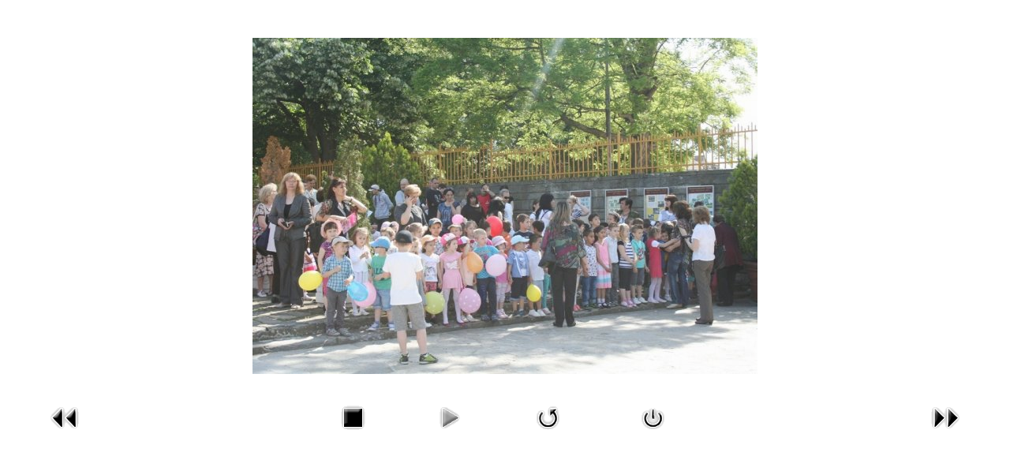

--- FILE ---
content_type: text/html; charset=utf-8
request_url: http://www.sopot-municipality.com/joomla/index.php?option=com_phocagallery&view=detail&catid=72:10-------01062016-&id=6053:img6304&phocaslideshow=1&tmpl=component&Itemid=223
body_size: 3901
content:
<!DOCTYPE html PUBLIC "-//W3C//DTD XHTML 1.0 Transitional//EN" "http://www.w3.org/TR/xhtml1/DTD/xhtml1-transitional.dtd">
<html xmlns="http://www.w3.org/1999/xhtml" xml:lang="bg-bg" lang="bg-bg" >
 <head>
  <meta http-equiv="X-UA-Compatible" content="IE=EmulateIE7" />
  <meta http-equiv="content-type" content="text/html; charset=utf-8" />
  <meta name="robots" content="index, follow" />
  <meta name="keywords" content="Sopot, Sopot municipaliti, Сопот, Община Сопот, официален сайт, общински съвет Сопот" />
  <meta name="description" content="Sopot, Sopot municipaliti, Сопот, Община Сопот, официален сайт, общински съвет Сопот" />
  <meta name="generator" content="Joomla! 1.5 - Open Source Content Management" />
  <title>10 години Център за работа с деца - 01.06.2016 г.</title>
  <link rel="stylesheet" href="/joomla/components/com_phocagallery/assets/phocagallery.css" type="text/css" />
  <style type="text/css"> 
 html,body, .contentpane{overflow:hidden;background:#ffffff;} 
 center, table {background:#ffffff;} 
 #sbox-window {background-color:#fff;padding:5px} 
 </style>

  <link rel="stylesheet" href="/joomla/templates/system/css/system.css" type="text/css" />
  <link rel="stylesheet" href="/joomla/templates/system/css/general.css" type="text/css" />

 </head>
<body class="contentpane">
 
 <script type="text/javascript"> 
/* <![CDATA[ */    
/***********************************************
* Ultimate Fade-In Slideshow (v1.51): � Dynamic Drive (http://www.dynamicdrive.com)
* This notice MUST stay intact for legal use
* Visit http://www.dynamicdrive.com/ for this script and 100s more.
***********************************************/
 
var fadeimages=new Array()
fadeimages[0]=["/joomla/images/phocagallery/10g_crd_01.06.2016/thumbs/phoca_thumb_l_IMG_6271.JPG", "", ""];
fadeimages[1]=["/joomla/images/phocagallery/10g_crd_01.06.2016/thumbs/phoca_thumb_l_IMG_6272.JPG", "", ""];
fadeimages[2]=["/joomla/images/phocagallery/10g_crd_01.06.2016/thumbs/phoca_thumb_l_IMG_6275.JPG", "", ""];
fadeimages[3]=["/joomla/images/phocagallery/10g_crd_01.06.2016/thumbs/phoca_thumb_l_IMG_6277.JPG", "", ""];
fadeimages[4]=["/joomla/images/phocagallery/10g_crd_01.06.2016/thumbs/phoca_thumb_l_IMG_6278.JPG", "", ""];
fadeimages[5]=["/joomla/images/phocagallery/10g_crd_01.06.2016/thumbs/phoca_thumb_l_IMG_6280.JPG", "", ""];
fadeimages[6]=["/joomla/images/phocagallery/10g_crd_01.06.2016/thumbs/phoca_thumb_l_IMG_6286.JPG", "", ""];
fadeimages[7]=["/joomla/images/phocagallery/10g_crd_01.06.2016/thumbs/phoca_thumb_l_IMG_6292.JPG", "", ""];
fadeimages[8]=["/joomla/images/phocagallery/10g_crd_01.06.2016/thumbs/phoca_thumb_l_IMG_6294.JPG", "", ""];
fadeimages[9]=["/joomla/images/phocagallery/10g_crd_01.06.2016/thumbs/phoca_thumb_l_IMG_6295.JPG", "", ""];
fadeimages[10]=["/joomla/images/phocagallery/10g_crd_01.06.2016/thumbs/phoca_thumb_l_IMG_6300.JPG", "", ""];
fadeimages[11]=["/joomla/images/phocagallery/10g_crd_01.06.2016/thumbs/phoca_thumb_l_IMG_6303.JPG", "", ""];
fadeimages[12]=["/joomla/images/phocagallery/10g_crd_01.06.2016/thumbs/phoca_thumb_l_IMG_6304.JPG", "", ""];
fadeimages[13]=["/joomla/images/phocagallery/10g_crd_01.06.2016/thumbs/phoca_thumb_l_IMG_6305.JPG", "", ""];
fadeimages[14]=["/joomla/images/phocagallery/10g_crd_01.06.2016/thumbs/phoca_thumb_l_IMG_6310.JPG", "", ""];
fadeimages[15]=["/joomla/images/phocagallery/10g_crd_01.06.2016/thumbs/phoca_thumb_l_IMG_6314.JPG", "", ""];
fadeimages[16]=["/joomla/images/phocagallery/10g_crd_01.06.2016/thumbs/phoca_thumb_l_IMG_6321.JPG", "", ""];
fadeimages[17]=["/joomla/images/phocagallery/10g_crd_01.06.2016/thumbs/phoca_thumb_l_IMG_6323.JPG", "", ""];
fadeimages[18]=["/joomla/images/phocagallery/10g_crd_01.06.2016/thumbs/phoca_thumb_l_IMG_6327.JPG", "", ""];
fadeimages[19]=["/joomla/images/phocagallery/10g_crd_01.06.2016/thumbs/phoca_thumb_l_IMG_6329.JPG", "", ""];
fadeimages[20]=["/joomla/images/phocagallery/10g_crd_01.06.2016/thumbs/phoca_thumb_l_IMG_6330.JPG", "", ""];
fadeimages[21]=["/joomla/images/phocagallery/10g_crd_01.06.2016/thumbs/phoca_thumb_l_IMG_6336.JPG", "", ""];
fadeimages[22]=["/joomla/images/phocagallery/10g_crd_01.06.2016/thumbs/phoca_thumb_l_IMG_6338.JPG", "", ""];
fadeimages[23]=["/joomla/images/phocagallery/10g_crd_01.06.2016/thumbs/phoca_thumb_l_IMG_6339.JPG", "", ""];
fadeimages[24]=["/joomla/images/phocagallery/10g_crd_01.06.2016/thumbs/phoca_thumb_l_IMG_6340.JPG", "", ""];
fadeimages[25]=["/joomla/images/phocagallery/10g_crd_01.06.2016/thumbs/phoca_thumb_l_IMG_6341.JPG", "", ""];
fadeimages[26]=["/joomla/images/phocagallery/10g_crd_01.06.2016/thumbs/phoca_thumb_l_IMG_6342.JPG", "", ""];
fadeimages[27]=["/joomla/images/phocagallery/10g_crd_01.06.2016/thumbs/phoca_thumb_l_IMG_6343.JPG", "", ""];
fadeimages[28]=["/joomla/images/phocagallery/10g_crd_01.06.2016/thumbs/phoca_thumb_l_IMG_6346.JPG", "", ""];
fadeimages[29]=["/joomla/images/phocagallery/10g_crd_01.06.2016/thumbs/phoca_thumb_l_IMG_6347.JPG", "", ""];
fadeimages[30]=["/joomla/images/phocagallery/10g_crd_01.06.2016/thumbs/phoca_thumb_l_IMG_6348.JPG", "", ""];
fadeimages[31]=["/joomla/images/phocagallery/10g_crd_01.06.2016/thumbs/phoca_thumb_l_IMG_6349.JPG", "", ""];
fadeimages[32]=["/joomla/images/phocagallery/10g_crd_01.06.2016/thumbs/phoca_thumb_l_IMG_6350.JPG", "", ""];
fadeimages[33]=["/joomla/images/phocagallery/10g_crd_01.06.2016/thumbs/phoca_thumb_l_IMG_6356.JPG", "", ""];
fadeimages[34]=["/joomla/images/phocagallery/10g_crd_01.06.2016/thumbs/phoca_thumb_l_IMG_6359.JPG", "", ""];
fadeimages[35]=["/joomla/images/phocagallery/10g_crd_01.06.2016/thumbs/phoca_thumb_l_IMG_6362.JPG", "", ""];
fadeimages[36]=["/joomla/images/phocagallery/10g_crd_01.06.2016/thumbs/phoca_thumb_l_IMG_6364.JPG", "", ""];
fadeimages[37]=["/joomla/images/phocagallery/10g_crd_01.06.2016/thumbs/phoca_thumb_l_IMG_6366.JPG", "", ""];
fadeimages[38]=["/joomla/images/phocagallery/10g_crd_01.06.2016/thumbs/phoca_thumb_l_IMG_6368.JPG", "", ""];
fadeimages[39]=["/joomla/images/phocagallery/10g_crd_01.06.2016/thumbs/phoca_thumb_l_IMG_6369.JPG", "", ""];
fadeimages[40]=["/joomla/images/phocagallery/10g_crd_01.06.2016/thumbs/phoca_thumb_l_IMG_6370.JPG", "", ""];
fadeimages[41]=["/joomla/images/phocagallery/10g_crd_01.06.2016/thumbs/phoca_thumb_l_IMG_6371.JPG", "", ""];
fadeimages[42]=["/joomla/images/phocagallery/10g_crd_01.06.2016/thumbs/phoca_thumb_l_IMG_6375.JPG", "", ""];
fadeimages[43]=["/joomla/images/phocagallery/10g_crd_01.06.2016/thumbs/phoca_thumb_l_IMG_6378.JPG", "", ""];
fadeimages[44]=["/joomla/images/phocagallery/10g_crd_01.06.2016/thumbs/phoca_thumb_l_IMG_6379.JPG", "", ""];
fadeimages[45]=["/joomla/images/phocagallery/10g_crd_01.06.2016/thumbs/phoca_thumb_l_IMG_6381.JPG", "", ""];
fadeimages[46]=["/joomla/images/phocagallery/10g_crd_01.06.2016/thumbs/phoca_thumb_l_IMG_6389.JPG", "", ""];
fadeimages[47]=["/joomla/images/phocagallery/10g_crd_01.06.2016/thumbs/phoca_thumb_l_IMG_6390.JPG", "", ""];
fadeimages[48]=["/joomla/images/phocagallery/10g_crd_01.06.2016/thumbs/phoca_thumb_l_IMG_6391.JPG", "", ""];
fadeimages[49]=["/joomla/images/phocagallery/10g_crd_01.06.2016/thumbs/phoca_thumb_l_IMG_6392.JPG", "", ""];
fadeimages[50]=["/joomla/images/phocagallery/10g_crd_01.06.2016/thumbs/phoca_thumb_l_IMG_6393.JPG", "", ""];
fadeimages[51]=["/joomla/images/phocagallery/10g_crd_01.06.2016/thumbs/phoca_thumb_l_IMG_6394.JPG", "", ""];
fadeimages[52]=["/joomla/images/phocagallery/10g_crd_01.06.2016/thumbs/phoca_thumb_l_IMG_6395.JPG", "", ""];
fadeimages[53]=["/joomla/images/phocagallery/10g_crd_01.06.2016/thumbs/phoca_thumb_l_IMG_6402.JPG", "", ""];
fadeimages[54]=["/joomla/images/phocagallery/10g_crd_01.06.2016/thumbs/phoca_thumb_l_IMG_6405.JPG", "", ""];
fadeimages[55]=["/joomla/images/phocagallery/10g_crd_01.06.2016/thumbs/phoca_thumb_l_IMG_6407.JPG", "", ""];
fadeimages[56]=["/joomla/images/phocagallery/10g_crd_01.06.2016/thumbs/phoca_thumb_l_IMG_6409.JPG", "", ""];
fadeimages[57]=["/joomla/images/phocagallery/10g_crd_01.06.2016/thumbs/phoca_thumb_l_IMG_6413.JPG", "", ""];
fadeimages[58]=["/joomla/images/phocagallery/10g_crd_01.06.2016/thumbs/phoca_thumb_l_IMG_6416.JPG", "", ""];
fadeimages[59]=["/joomla/images/phocagallery/10g_crd_01.06.2016/thumbs/phoca_thumb_l_IMG_6419.JPG", "", ""];
fadeimages[60]=["/joomla/images/phocagallery/10g_crd_01.06.2016/thumbs/phoca_thumb_l_IMG_6420.JPG", "", ""];
fadeimages[61]=["/joomla/images/phocagallery/10g_crd_01.06.2016/thumbs/phoca_thumb_l_IMG_6421.JPG", "", ""];
fadeimages[62]=["/joomla/images/phocagallery/10g_crd_01.06.2016/thumbs/phoca_thumb_l_IMG_6425.JPG", "", ""];
fadeimages[63]=["/joomla/images/phocagallery/10g_crd_01.06.2016/thumbs/phoca_thumb_l_IMG_6426.JPG", "", ""];
fadeimages[64]=["/joomla/images/phocagallery/10g_crd_01.06.2016/thumbs/phoca_thumb_l_IMG_6427.JPG", "", ""];
fadeimages[65]=["/joomla/images/phocagallery/10g_crd_01.06.2016/thumbs/phoca_thumb_l_IMG_6428.JPG", "", ""];
fadeimages[66]=["/joomla/images/phocagallery/10g_crd_01.06.2016/thumbs/phoca_thumb_l_IMG_6429.JPG", "", ""];
fadeimages[67]=["/joomla/images/phocagallery/10g_crd_01.06.2016/thumbs/phoca_thumb_l_IMG_6430.JPG", "", ""];
fadeimages[68]=["/joomla/images/phocagallery/10g_crd_01.06.2016/thumbs/phoca_thumb_l_IMG_6431.JPG", "", ""];
fadeimages[69]=["/joomla/images/phocagallery/10g_crd_01.06.2016/thumbs/phoca_thumb_l_IMG_6432.JPG", "", ""];
fadeimages[70]=["/joomla/images/phocagallery/10g_crd_01.06.2016/thumbs/phoca_thumb_l_IMG_6433.JPG", "", ""];
fadeimages[71]=["/joomla/images/phocagallery/10g_crd_01.06.2016/thumbs/phoca_thumb_l_IMG_6434.JPG", "", ""];
fadeimages[72]=["/joomla/images/phocagallery/10g_crd_01.06.2016/thumbs/phoca_thumb_l_IMG_6435.JPG", "", ""];
fadeimages[73]=["/joomla/images/phocagallery/10g_crd_01.06.2016/thumbs/phoca_thumb_l_IMG_6436.JPG", "", ""];
fadeimages[74]=["/joomla/images/phocagallery/10g_crd_01.06.2016/thumbs/phoca_thumb_l_IMG_6437.JPG", "", ""];
fadeimages[75]=["/joomla/images/phocagallery/10g_crd_01.06.2016/thumbs/phoca_thumb_l_IMG_6438.JPG", "", ""];
fadeimages[76]=["/joomla/images/phocagallery/10g_crd_01.06.2016/thumbs/phoca_thumb_l_IMG_6439.JPG", "", ""];
fadeimages[77]=["/joomla/images/phocagallery/10g_crd_01.06.2016/thumbs/phoca_thumb_l_IMG_6440.JPG", "", ""];
fadeimages[78]=["/joomla/images/phocagallery/10g_crd_01.06.2016/thumbs/phoca_thumb_l_IMG_6441.JPG", "", ""];
fadeimages[79]=["/joomla/images/phocagallery/10g_crd_01.06.2016/thumbs/phoca_thumb_l_IMG_6442.JPG", "", ""];
fadeimages[80]=["/joomla/images/phocagallery/10g_crd_01.06.2016/thumbs/phoca_thumb_l_IMG_6445.JPG", "", ""];
fadeimages[81]=["/joomla/images/phocagallery/10g_crd_01.06.2016/thumbs/phoca_thumb_l_IMG_6448.JPG", "", ""];
fadeimages[82]=["/joomla/images/phocagallery/10g_crd_01.06.2016/thumbs/phoca_thumb_l_IMG_6449.JPG", "", ""];
fadeimages[83]=["/joomla/images/phocagallery/10g_crd_01.06.2016/thumbs/phoca_thumb_l_IMG_6451.JPG", "", ""];
fadeimages[84]=["/joomla/images/phocagallery/10g_crd_01.06.2016/thumbs/phoca_thumb_l_IMG_6455.JPG", "", ""];
fadeimages[85]=["/joomla/images/phocagallery/10g_crd_01.06.2016/thumbs/phoca_thumb_l_IMG_6456.JPG", "", ""];
fadeimages[86]=["/joomla/images/phocagallery/10g_crd_01.06.2016/thumbs/phoca_thumb_l_IMG_6457.JPG", "", ""];
fadeimages[87]=["/joomla/images/phocagallery/10g_crd_01.06.2016/thumbs/phoca_thumb_l_IMG_6458.JPG", "", ""];
fadeimages[88]=["/joomla/images/phocagallery/10g_crd_01.06.2016/thumbs/phoca_thumb_l_IMG_6461.JPG", "", ""];
fadeimages[89]=["/joomla/images/phocagallery/10g_crd_01.06.2016/thumbs/phoca_thumb_l_IMG_6462.JPG", "", ""];
fadeimages[90]=["/joomla/images/phocagallery/10g_crd_01.06.2016/thumbs/phoca_thumb_l_IMG_6463.JPG", "", ""];
fadeimages[91]=["/joomla/images/phocagallery/10g_crd_01.06.2016/thumbs/phoca_thumb_l_IMG_6464.JPG", "", ""];
fadeimages[92]=["/joomla/images/phocagallery/10g_crd_01.06.2016/thumbs/phoca_thumb_l_IMG_6465.JPG", "", ""];
fadeimages[93]=["/joomla/images/phocagallery/10g_crd_01.06.2016/thumbs/phoca_thumb_l_IMG_6466.JPG", "", ""];
fadeimages[94]=["/joomla/images/phocagallery/10g_crd_01.06.2016/thumbs/phoca_thumb_l_IMG_6467.JPG", "", ""];
fadeimages[95]=["/joomla/images/phocagallery/10g_crd_01.06.2016/thumbs/phoca_thumb_l_IMG_6469.JPG", "", ""];
fadeimages[96]=["/joomla/images/phocagallery/10g_crd_01.06.2016/thumbs/phoca_thumb_l_IMG_6471.JPG", "", ""];
fadeimages[97]=["/joomla/images/phocagallery/10g_crd_01.06.2016/thumbs/phoca_thumb_l_IMG_6475.JPG", "", ""];
fadeimages[98]=["/joomla/images/phocagallery/10g_crd_01.06.2016/thumbs/phoca_thumb_l_IMG_6476.JPG", "", ""];
 
var fadebgcolor="#ffffff"
 
var fadearray=new Array() /*array to cache fadeshow instances*/
var fadeclear=new Array() /*array to cache corresponding clearinterval pointers*/
 
var dom=(document.getElementById) /*modern dom browsers*/
var iebrowser=document.all
 
function fadeshow(theimages, fadewidth, fadeheight, borderwidth, delay, pause, displayorder){
this.pausecheck=pause
this.mouseovercheck=0
this.delay=delay
this.degree=10 /*initial opacity degree (10%)*/
this.curimageindex=0
this.nextimageindex=1
fadearray[fadearray.length]=this
this.slideshowid=fadearray.length-1
this.canvasbase="canvas"+this.slideshowid
this.curcanvas=this.canvasbase+"_0"
if (typeof displayorder!="undefined")
theimages.sort(function() {return 0.5 - Math.random();}) /*thanks to Mike (aka Mwinter) :)*/
this.theimages=theimages
this.imageborder=parseInt(borderwidth)
this.postimages=new Array() /*preload images*/
for (p=0;p<theimages.length;p++){
this.postimages[p]=new Image()
this.postimages[p].src=theimages[p][0]
}
 
var fadewidth=fadewidth+this.imageborder*2
var fadeheight=fadeheight+this.imageborder*2
 
if (iebrowser&&dom||dom) /*if IE5+ or modern browsers (ie: Firefox)*/
document.write('<div id="master'+this.slideshowid+'" style="position:relative;width:'+fadewidth+'px;height:'+fadeheight+'px;overflow:hidden;"><div id="'+this.canvasbase+'_0" style="position:absolute;width:'+fadewidth+'px;height:'+fadeheight+'px;top:0;left:0;filter:progid:DXImageTransform.Microsoft.alpha(opacity=10);opacity:0.1;-moz-opacity:0.1;-khtml-opacity:0.1;background-color:'+fadebgcolor+'"></div><div id="'+this.canvasbase+'_1" style="position:absolute;width:'+fadewidth+'px;height:'+fadeheight+'px;top:0;left:0;filter:progid:DXImageTransform.Microsoft.alpha(opacity=10);opacity:0.1;-moz-opacity:0.1;-khtml-opacity:0.1;background-color:'+fadebgcolor+'"></div></div>')
else
document.write('<div><img name="defaultslide'+this.slideshowid+'" src="'+this.postimages[0].src+'"></div>')
 
if (iebrowser&&dom||dom) /*if IE5+ or modern browsers such as Firefox*/
this.startit()
else{
this.curimageindex++
setInterval("fadearray["+this.slideshowid+"].rotateimage()", this.delay)
}
}

function fadepic(obj){
if (obj.degree<100){
obj.degree+=10
if (obj.tempobj.filters&&obj.tempobj.filters[0]){
if (typeof obj.tempobj.filters[0].opacity=="number") /*if IE6+*/
obj.tempobj.filters[0].opacity=obj.degree
else /*else if IE5.5-*/
obj.tempobj.style.filter="alpha(opacity="+obj.degree+")"
}
else if (obj.tempobj.style.MozOpacity)
obj.tempobj.style.MozOpacity=obj.degree/101
else if (obj.tempobj.style.KhtmlOpacity)
obj.tempobj.style.KhtmlOpacity=obj.degree/100
else if (obj.tempobj.style.opacity&&!obj.tempobj.filters)
obj.tempobj.style.opacity=obj.degree/101
}
else{
clearInterval(fadeclear[obj.slideshowid])
obj.nextcanvas=(obj.curcanvas==obj.canvasbase+"_0")? obj.canvasbase+"_0" : obj.canvasbase+"_1"
obj.tempobj=iebrowser? iebrowser[obj.nextcanvas] : document.getElementById(obj.nextcanvas)
obj.populateslide(obj.tempobj, obj.nextimageindex)
obj.nextimageindex=(obj.nextimageindex<obj.postimages.length-1)? obj.nextimageindex+1 : 0
setTimeout("fadearray["+obj.slideshowid+"].rotateimage()", obj.delay)
}
}
 
fadeshow.prototype.populateslide=function(picobj, picindex){
var slideHTML=""
if (this.theimages[picindex][1]!="") /*if associated link exists for image*/
slideHTML='<a HREF="'+this.theimages[picindex][1]+'" target="'+this.theimages[picindex][2]+'">'
slideHTML+='<table border="0" cellpadding="0" cellspacing="0" style="text-align:center;margin: auto;"><tr><td style="text-align:center;" align="center" valign="middle" height="480"><img style="vertical-align:middle;" SRC="'+this.postimages[picindex].src+'" border="'+this.imageborder+'px"></td></tr></table>'
if (this.theimages[picindex][1]!="") /*if associated link exists for image*/
slideHTML+='</a>'
picobj.innerHTML=slideHTML
}
 
 
fadeshow.prototype.rotateimage=function(){
if (this.pausecheck==1) /*if pause onMouseover enabled, cache object*/
var cacheobj=this
if (this.mouseovercheck==1)
setTimeout(function(){cacheobj.rotateimage()}, 100)
else if (iebrowser&&dom||dom){
this.resetit()
var crossobj=this.tempobj=iebrowser? iebrowser[this.curcanvas] : document.getElementById(this.curcanvas)
crossobj.style.zIndex++
fadeclear[this.slideshowid]=setInterval("fadepic(fadearray["+this.slideshowid+"])",50)
this.curcanvas=(this.curcanvas==this.canvasbase+"_0")? this.canvasbase+"_1" : this.canvasbase+"_0"
}
else{
var ns4imgobj=document.images['defaultslide'+this.slideshowid]
ns4imgobj.src=this.postimages[this.curimageindex].src
}
this.curimageindex=(this.curimageindex<this.postimages.length-1)? this.curimageindex+1 : 0
}
 
fadeshow.prototype.resetit=function(){
this.degree=10
var crossobj=iebrowser? iebrowser[this.curcanvas] : document.getElementById(this.curcanvas)
if (crossobj.filters&&crossobj.filters[0]){
if (typeof crossobj.filters[0].opacity=="number") /*if IE6+*/
crossobj.filters(0).opacity=this.degree
else /*else if IE5.5-*/
crossobj.style.filter="alpha(opacity="+this.degree+")"
}
else if (crossobj.style.MozOpacity)
crossobj.style.MozOpacity=this.degree/101
else if (crossobj.style.KhtmlOpacity)
crossobj.style.KhtmlOpacity=this.degree/100
else if (crossobj.style.opacity&&!crossobj.filters)
crossobj.style.opacity=this.degree/101
}
 
 
fadeshow.prototype.startit=function(){
var crossobj=iebrowser? iebrowser[this.curcanvas] : document.getElementById(this.curcanvas)
this.populateslide(crossobj, this.curimageindex)
if (this.pausecheck==1){ /*IF SLIDESHOW SHOULD PAUSE ONMOUSEOVER*/
var cacheobj=this
var crossobjcontainer=iebrowser? iebrowser["master"+this.slideshowid] : document.getElementById("master"+this.slideshowid)
crossobjcontainer.onmouseover=function(){cacheobj.mouseovercheck=1}
crossobjcontainer.onmouseout=function(){cacheobj.mouseovercheck=0}
}
this.rotateimage()
}

function disableBackAndNext()
{
document.getElementById("next").Disable=true
}
function disableBackAndPrev()
{
document.getElementById("prev").Disable=true
}
/* ]]> */
</script><div id="phocagallery"><center style="padding-top:10px;"><table border="0" width="100%"><tr><td colspan="6" align="center" valign="middle" height="480" style="height:480px" ><div id="image-box" style="width:640px;"><script type="text/javascript" style="padding:0;margin:0;">new fadeshow(fadeimages, 640, 480, 0, 3000, 0)</script></div></td></tr><tr><td align="left" width="30%" style="padding-left:48px"><a href="/joomla/index.php?option=com_phocagallery&amp;view=detail&amp;catid=72:10-------01062016-&amp;id=6052:img6303&amp;tmpl=component&amp;Itemid=223" title="Previous image" id="prev" onclick="disableBackAndPrev()" ><img src="/joomla/components/com_phocagallery/assets/images/icon-prev.gif" alt="Previous image"  /></a></td><td align="center"><a href="/joomla/index.php?option=com_phocagallery&amp;view=detail&amp;catid=72:10-------01062016-&amp;id=6053:img6304&amp;tmpl=component&amp;phocaslideshow=0&amp;Itemid=223" title="Stop slideshow" ><img src="/joomla/components/com_phocagallery/assets/images/icon-stop.gif" alt="Stop slideshow"  /></a></td><td align="center"><img src="/joomla/components/com_phocagallery/assets/images/icon-play-grey.gif" alt="Start slideshow"  /></td><td align="center"><a href="/joomla/index.php?option=com_phocagallery&amp;view=detail&amp;catid=72:10-------01062016-&amp;id=6053:img6304&amp;tmpl=component&amp;Itemid=223" onclick="window.location.reload(true);" title="Refresh" ><img src="/joomla/components/com_phocagallery/assets/images/icon-reload.gif" alt="Refresh"  /></a></td><td align="center"><a href="/joomla/index.php?option=com_phocagallery&amp;view=detail&amp;catid=72:10-------01062016-&amp;id=6053:img6304&amp;tmpl=component&amp;Itemid=223" onclick="window.parent.document.getElementById('sbox-window').close();" title="Затвори прозореца" ><img src="/joomla/components/com_phocagallery/assets/images/icon-exit.gif" alt="Затвори прозореца"  /></a></td><td align="right" width="30%" style="padding-right:48px"><a href="/joomla/index.php?option=com_phocagallery&amp;view=detail&amp;catid=72:10-------01062016-&amp;id=6054:img6305&amp;tmpl=component&amp;Itemid=223" title="Next image" id="next" onclick="disableBackAndNext()" ><img src="/joomla/components/com_phocagallery/assets/images/icon-next.gif" alt="Next image"  /></a></td></tr></table></center></div>
</body>
</html>
